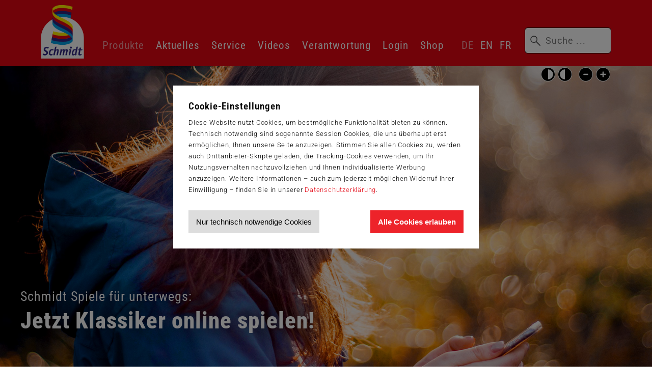

--- FILE ---
content_type: text/html; charset=UTF-8
request_url: https://www.schmidtspiele.de/onlinespiele.html
body_size: 8940
content:
<!DOCTYPE html>
<html lang="de">
<head>

      <meta charset="UTF-8">
    <title>Online spielen - Schmidt Spiele</title>
    <base href="https://www.schmidtspiele.de/">

          <meta name="robots" content="index,follow">
      <meta name="description" content="">
      <meta name="generator" content="Contao Open Source CMS">
    
    <meta name="viewport" content="width=device-width,initial-scale=1.0">
        <link rel="stylesheet" href="/assets/contao/css/layout.min.css?v=8a239fa3"><link rel="stylesheet" href="/assets/slick/slick/slick.css?v=af0453cf"><link rel="stylesheet" href="/assets/colorbox/css/colorbox.min.css?v=83af8d5b"><link rel="stylesheet" href="/files/layout/css/global.css?v=fd9bc0b2"><link rel="stylesheet" href="/files/layout/css/nav.css?v=43c904d2"><link rel="stylesheet" href="/files/layout/css/spalten.css?v=f3f9319d"><link rel="stylesheet" href="/files/layout/css/slick.css?v=e7cb9fec"><link rel="stylesheet" href="/files/layout/css/ipad.css?v=ddb220b8"><link rel="stylesheet" href="/files/layout/css/mobil.css?v=cd12fea1"><link rel="stylesheet" href="/files/layout/css/jquery.autocomplete.css?v=22d8e952"><link rel="stylesheet" href="/assets/css/files_layout_css_accessibility.less.css?v=9dd1f904">        <script src="/assets/jquery/js/jquery.min.js?v=2e868dd8"></script><script src="/assets/slick/slick/slick.min.js?v=af0453cf"></script><script src="/bundles/heimrichhannotcontaoslick/assets/contao-slick-bundle.js?v=597e7379"></script><link rel="alternate" hreflang="de" href="https://www.schmidtspiele.de/onlinespiele.html">
<link rel="alternate" hreflang="x-default" href="https://www.schmidtspiele.de/onlinespiele.html">
<script src="files/layout/js/jquery.iframetracker.js"></script>
<script src="files/layout/js/jquery.lazy.min.js"></script>
<script src="files/layout/js/lulu-parallax.js"></script>
<script src="files/layout/js/jquery.autocomplete.js"></script>
<script src="files/layout/js/ss.js"></script>

    
	<style>
	.cookiebar::before {
	    width: 100vw;
	    height: 100vh;
	    left: 0;
	    top: 0;
	    position: fixed;
	    display: block;
	    background-color: rgba(0,0,0,.5);
	    z-index: 10000;
	    content: '';
	}
	.cookiebar > div {
	    width: 60rem;
	    height: auto;
	    max-width: 90%;
	    left: 50%;
	    top: 50%;
	    position: fixed;
	    padding: 3rem;
	    background-color: #fff;
	    z-index: 10001;
	    transform: translate(-50%, -60%);
	}
	.cookie button {
	    position: relative;
	    float: left;
	    margin-top: 1em;
	    padding: 1em;
	    background-color: #ddd;
	    font-size: 1.5rem;
	    line-height: 1;
	    color: #000;
	    border: none;
	    cursor: pointer;
	}
	.cookie button.ok {
	    position: relative;
	    float: right;
	    background-color: #ed232a;
	    font-weight: bold;
	    color: #fff;
	}
	</style>
    
	<!-- Dateien welche nach Zustimmung geladen werden -->
	<!-- Google tag (gtag.js) -->
	<script>
	if(localStorage.getItem('optin') == 'true'){
	var sc = document.createElement("script");
	sc.setAttribute("async", "async");
	sc.setAttribute("src", "https://www.googletagmanager.com/gtag/js?id=G-0XC8VSTFY8");
	document.getElementsByTagName("head")[0].appendChild(sc);
	}
	</script>
	
	<!-- Scripte welche nach Zustimmung ausgeführt werden -->
	<script>
	if(localStorage.getItem('optin') == 'true'){
		window.dataLayer = window.dataLayer || [];
		function gtag(){dataLayer.push(arguments);}
		gtag('js', new Date());
		gtag('config', 'G-0XC8VSTFY8');
	}
	</script>

</head>
<body id="top" class=" desktop online" itemscope itemtype="http://schema.org/WebPage">
	
	<script>
	if(!localStorage.getItem('optclick')) {
	document.write('<div class="cookiebar" role="dialog" aria-labelledby="cookieHeading" aria-describedby="cookieText"><div class="ce_text cookie"><h3 id="cookieHeading">Cookie-Einstellungen</h3><p id="cookieText" class="cookiebar_text">Diese Website nutzt Cookies, um bestmögliche Funktionalität bieten zu können. Technisch notwendig sind sogenannte Session Cookies, die uns überhaupt erst ermöglichen, Ihnen unsere Seite anzuzeigen. Stimmen Sie allen Cookies zu, werden auch Drittanbieter-Skripte geladen, die Tracking-Cookies verwenden, um Ihr Nutzungsverhalten nachzuvollziehen und Ihnen individualisierte Werbung anzuzeigen. Weitere Informationen – auch zum jederzeit möglichen Widerruf Ihrer Einwilligung – finden Sie in unserer <a href="/datenschutz.html" title="Zur Datenschutzerklärung mit weiteren Informationen über Cookies und Drittanbieter">Datenschutzerklärung</a>.</p><button onclick="setCookienotok()" class="button" aria-label="Nur technisch notwendige Cookies akzeptieren">Nur technisch notwendige Cookies</button><button onclick="setCookieok()" class="button ok" aria-label="Allen Cookies zustimmen und Werbung erlauben">Alle Cookies erlauben</button></div></div>');
	$('body').addClass('nocookie');
	}
	</script>
	<script>
	function setCookieok() {
	  localStorage.setItem('optin', 'true');
	  localStorage.setItem('optclick', 'true');
	  window.location.reload(false);
	}
	function setCookienotok() {
	  localStorage.setItem('optin', 'false');
	  localStorage.setItem('optclick', 'true');
	  window.location.reload(false);
	}
	</script>

      
  
<div id="sticky">
  <div class="inside">
    
<!-- indexer::stop -->
<nav class="mod_customnav logo block">

  
  <a href="/onlinespiele.html#skipNavigation5" class="invisible">Navigation überspringen</a>

  
<ul class="level_1">
            <li class="hide"><a href="/" title="Startseite" class="hide">Startseite</a></li>
      </ul>

  <span id="skipNavigation5" class="invisible"></span>

</nav>
<!-- indexer::continue -->

<div class="accessibility">
  <a href="onlinespiele.html#skipAccessibility" class="invisible">Barrierefrei-Einstellungen überspringen</a>
  <button id="setHCW" aria-pressed="false" aria-label="Hohen Schwarz-Weiß Kontrast ein oder ausschalten">Schwarz-Weiß</button>
  <button id="setHCS" aria-pressed="false" aria-label="Hohen Weiß-Schwarz Kontrast ein oder ausschalten">Weiß-Schwarz</button>
  <button id="setFSS" aria-label="Kleine Schrift verwenden">Kleine Schrift</button>
  <button id="setFSB" aria-label="Große Schrift verwenden">Große Schrift</button>
  <a id="skipAccessibility" class="invisible"></a>
</div>
<!-- indexer::stop -->
<nav class="mod_navigation nav-main block" itemscope itemtype="http://schema.org/SiteNavigationElement">

  
  <a href="/onlinespiele.html#skipNavigation1" class="invisible">Navigation überspringen</a>

  
<ul class="level_1">
            <li class="submenu trail"><a href="/produkte.html" title="Produkte" class="submenu trail" aria-haspopup="true">Produkte</a>
<ul class="level_2">
            <li class="neu sibling"><a href="/neuheiten.html" title="Neuheiten" class="neu sibling">Neuheiten</a></li>
                <li class="spiele sibling"><a href="/spiele.html" title="Spiele" class="spiele sibling">Spiele</a></li>
                <li class="karten sibling"><a href="/kartenspiele.html" title="Kartenspiele" class="karten sibling">Kartenspiele</a></li>
                <li class="puzzle sibling"><a href="/puzzles.html" title="Puzzles" class="puzzle sibling">Puzzles</a></li>
                <li class="toy sibling"><a href="/pluesch.html" title="Plüsch" class="toy sibling">Plüsch</a></li>
                <li class="holz sibling"><a href="/holzspielzeug.html" title="Holzspielzeug" class="holz sibling">Holzspielzeug</a></li>
                <li class="malset sibling"><a href="/produkte/my-artnoble-premium-mal-sets.html" title="My ArtNOBLE – Premium Mal-Sets" class="malset sibling">My ArtNOBLE – Premium Mal-Sets</a></li>
                <li class="active online"><strong class="active online">Online spielen</strong></li>
      </ul>
</li>
                <li class="submenu"><a href="/presse.html" title="Aktuelles" class="submenu" aria-haspopup="true">Aktuelles</a>
<ul class="level_2">
            <li><a href="/presse.html" title="Presse">Presse</a></li>
                <li><a href="/autoren.html" title="Autoren">Autoren</a></li>
                <li><a href="/kuenstler.html" title="Künstler">Künstler</a></li>
      </ul>
</li>
                <li class="submenu"><a href="/kontakt.html" title="Service" class="submenu" aria-haspopup="true">Service</a>
<ul class="level_2">
            <li><a href="/kontakt.html" title="Kontakt">Kontakt</a></li>
                <li><a href="/spielanleitungen.html" title="Spielanleitungen">Spielanleitungen</a></li>
                <li><a href="/haendlersuche.html" title="Händlersuche">Händlersuche</a></li>
                <li><a href="/kundenservice.html" title="Kundenservice">Kundenservice</a></li>
                <li><a href="/hilfe-support.html" title="Hilfe &amp; Support">Hilfe & Support</a></li>
      </ul>
</li>
                <li><a href="/videos.html" title="Videos">Videos</a></li>
                <li class="submenu"><a href="/verantwortung.html" title="Verantwortung" class="submenu" aria-haspopup="true">Verantwortung</a>
<ul class="level_2">
            <li><a href="/nachhaltigkeit.html" title="Nachhaltigkeit">Nachhaltigkeit</a></li>
                <li><a href="/soziales.html" title="Soziales Engagement">Engagement</a></li>
                <li><a href="/compliance.html" title="Code of Conduct">Code of Conduct</a></li>
      </ul>
</li>
                <li><a href="/login.html" title="Login">Login</a></li>
                <li><a href="http://www.schmidtspiele-shop.de/" title="Shop" target="_blank" rel="noreferrer noopener">Shop</a></li>
      </ul>

  <a id="skipNavigation1" class="invisible">&nbsp;</a>

</nav>
<!-- indexer::continue -->

<!-- indexer::stop -->
<nav class="mod_changelanguage block">
<a href="onlinespiele.html#skipChangeLang" class="invisible">
Sprachwechsler überspringen
</a>
  
  
<ul class="level_1">
            <li class="lang-de active"><strong class="lang-de active">DE</strong></li>
                <li class="lang-en nofallback"><a href="/products.html" title="Products" class="lang-en nofallback" hreflang="en" aria-label="Zu Englisch wechseln">EN</a></li>
                <li class="lang-fr nofallback"><a href="/produits.html" title="Produits" class="lang-fr nofallback" hreflang="fr" aria-label="Zu Französisch wechseln">FR</a></li>
      </ul>
<a id="skipChangeLang" class="invisible"></a>
</nav>
<!-- indexer::continue -->
<!-- indexer::stop -->
<div class="mod_search close block">

        
  

  <form action="/suche.html" method="get">
    <div class="formbody">
      <div class="widget widget-text">
        <label for="ctrl_keywords_46" class="invisible">Suchbegriffe</label>
        <input placeholder="Suche ..." type="search" name="keywords" id="ctrl_keywords_46" class="text" value="" aria-label="Suchbegriffe">
      </div>
      <div class="widget widget-submit">
        <button type="submit" id="ctrl_submit_46" class="submit">Suchen</button>
      </div>
          </div>
  </form>
	
  
  

</div>
<!-- indexer::continue -->
  </div>
</div>

    <div id="wrapper">

                        <header id="header">
            <div class="inside">
              

  <div class="mod_article w100 block" id="article-95">
  <div class="inside">	
    
          
<div class="ce_text overlay block">

        
  
  
      
<figure class="image_container float_above">
  
  

<img src="/files/layout/okt2019/Schmidt_Spiele_Online_spielen.jpg" width="2000" height="965" alt="">


  
  </figure>

  
      <h4>Schmidt Spiele für unterwegs:<br><strong>Jetzt Klassiker online spielen!</strong></h4>  

</div>
    
      </div>
  </div>
            </div>
          </header>
              
      
              <div id="container">

                      <main id="main">
              <div class="inside">
                

  <div class="mod_article block" id="article-11">
  <div class="inside">	
    
          <div class="rs-columns ce_rs_columns_start ap">

	<div class="rs-column -large-col-2-1 -large-first -large-first-row -medium-col-2-1 -medium-first -medium-first-row -small-col-1-1 -small-first -small-last -small-first-row">
<div class="ce_text button same block">

        
  
      <h3>Noch mal! – Online</h3>
<h2>Ein  Familienspiel <br>von Inka & Markus Brand</h2>
<p><a href="javascript:window.open('https://www.schmidtspiele.de/static/onlinespiele/Nochmal/index.html', 'popup_858', 'width=850, height=550');void(0);" title="» Jetzt spielen ..."><img src="files/Onlinespiele/online_noch_mal.jpg" alt="" width="450"></a></p>
<p><br>Alle spielen gleichzeitig, niemand muss lange warten, und wenn’s vorbei ist, dann heißt es sofort: "NOCH MAL!" Ein Spieler wirft alle 6 Würfel, sucht sich 2 davon aus und kreuzt das Ergebnis an. Die anderen Spieler wählen aus dem gleichen Wurf 2 der verbliebenen 4 Würfel und kreuzen das Ergebnis bei sich an.</p>
<ul>
<li>Das Spiel wird in einem Popup gestartet.</li>
<li>Falls es nicht erscheint, überprüfen Sie bitte die Einstellungen Ihres Popup-Blockers</li>
</ul>
<p><a href="javascript:window.open('https://www.schmidtspiele.de/static/onlinespiele/Nochmal/index.html', 'popup_858', 'width=850, height=550');void(0);" title="» Jetzt spielen ...">Jetzt spielen</a></p>  
</div></div><div class="rs-column -large-col-2-1 -large-last -large-first-row -medium-col-2-1 -medium-last -medium-first-row -small-col-1-1 -small-first -small-last">
<div class="ce_text button same block">

        
  
      <h3>Clever4Ever – Online</h3>
<h2>Ein  Familienspiel <br>von Wolfgang Warsch</h2>
<p><a href="javascript:window.open('https://www.schmidtspiele.de/static/onlinespiele/Clever4Ever/index.html', 'popup_858', 'width=850, height=550');void(0);" title="» Jetzt spielen ..."><img src="files/Onlinespiele/online-clever-4-ever.jpg" alt="" width="450"></a></p>
<p><br>Bei diesem neuen Mitglied der Erfolgsreihe trefft ihr auf alte Bekannte und neue Freunde. Das belohnende System der CLEVER-Reihe ist auch hier wieder reich angefüllt mit interessanten Herausforderungen und kniffligen Entscheidungen. Seid ihr bereit für bestimmte Boni auch Minuspunkte in Kauf zu nehmen? Mit welchen Zahlen löst ihr die nützlichsten Effekte aus?</p>
<ul>
<li>Das Spiel wird in einem Popup gestartet.</li>
<li>Falls es nicht erscheint, überprüfen Sie bitte die Einstellungen Ihres Popup-Blockers</li>
</ul>
<p><a href="javascript:window.open('https://www.schmidtspiele.de/static/onlinespiele/Clever4Ever/index.html', 'popup_858', 'width=850, height=550');void(0);" title="» Jetzt spielen ...">Jetzt spielen</a></p>  
</div></div><div class="rs-column -large-col-2-1 -large-first -medium-col-2-1 -medium-first -small-col-1-1 -small-first -small-last">
<div class="ce_text button same block apt">

        
  
      <h3>Voll Verplant – Online</h3>
<h2>Das geschickte  Familienspiel <br>von Hisashi Hayashi</h2>
<p><a href="javascript:window.open('https://www.schmidtspiele.de/static/onlinespiele/VollVerplant/index.html', 'popup_858', 'width=850, height=550');void(0);" title="» Jetzt spielen ..."><img src="files/Onlinespiele/online_voll_verplant.jpg" alt="" width="450"></a></p>
<p><br>Bei "Voll verplant" müssen auf einem U-Bahn-Plan Kreuze clever gesetzt werden. Ziel ist es hierbei, die Endstationen zu erreichen und möglichst viele Punkte zu erzielen.</p>
<ul>
<li>Das Spiel wird in einem Popup gestartet.</li>
<li>Falls es nicht erscheint, überprüfen Sie bitte die Einstellungen Ihres Popup-Blockers</li>
</ul>
<p>Nach dem Umdrehen der obersten Karte wählt der Spieler einen Waggon mit dazugehöriger Strecke und setzt entsprechend der Zahl auf der Karte seine Kreuze. Doch aufgepasst: Wenn sich Strecken kreuzen, verfallen die restlichen Punkte.</p>
<p><a href="javascript:window.open('https://www.schmidtspiele.de/static/onlinespiele/VollVerplant/index.html', 'popup_858', 'width=850, height=550');void(0);" title="» Jetzt spielen ...">Jetzt spielen</a></p>  
</div></div><div class="rs-column -large-col-2-1 -large-last -medium-col-2-1 -medium-last -small-col-1-1 -small-first -small-last">
<div class="ce_text button same block apt">

        
  
      <h3>CleverHochDrei – Online</h3>
<h2>Das clevere Würfelspiel von Wolfgang Warsch</h2>
<p><a href="javascript:window.open('https://www.schmidtspiele.de/static/onlinespiele/CleverHochDrei/index.html', 'popup_858', 'width=850, height=750');void(0);" title="» Jetzt spielen ..."><img src="files/Onlinespiele/online-clever-hoch-drei.jpg" alt="" width="450"></a></p>
<p><br>GANZ SCHÖN CLEVER geht in die dritte Dimension. In CLEVER HOCH DREI erwarten die Spieler ganz neue Herausforderungen und Entscheidungen.</p>
<ul>
<li>Das Spiel wird in einem Popup gestartet.</li>
<li>Falls es nicht erscheint, überprüfen Sie bitte die Einstellungen Ihres Popup-Blockers</li>
</ul>
<p><a href="javascript:window.open('https://www.schmidtspiele.de/static/onlinespiele/CleverHochDrei/index.html', 'popup_858', 'width=850, height=750');void(0);" title="» Jetzt würfeln ...">Jetzt spielen</a></p>  
  
  

</div></div><div class="rs-column -large-col-2-1 -large-first -medium-col-2-1 -medium-first -small-col-1-1 -small-first -small-last">
<div class="ce_text button same block apt">

        
  
      <h3>TippiToppi – Online</h3>
<h2>Kooperativ, kommunikativ, kongenial!</h2>
<p><a href="javascript:window.open('https://www.schmidtspiele.de/static/onlinespiele/TippiToppi/frame.html', 'popup_858', 'width=720, height=900');void(0);" title="» Jetzt würfeln ..."><img src="files/Onlinespiele/online_tippi_toppi.jpg" alt="" width="450"></a></p>
<p><br>Mit Karten in vier Farben und mit den Werten von 1-7 gilt es, eine bestimmte Anzahl an Aufträgen zu schaffen.</p>
<ul>
<li>Das Spiel wird in einem Popup gestartet.</li>
<li>Falls es nicht erscheint, überprüfen Sie bitte die Einstellungen Ihres Popup-Blockers</li>
</ul>
<p>Spielen Sie am besten zusammen, denn die Aufträge müssen erfüllt sein, bevor der Kartenstapel mit den Zahlenkarten aufgebraucht ist.</p>
<p><a href="javascript:window.open('https://www.schmidtspiele.de/static/onlinespiele/TippiToppi/frame.html', 'popup_858', 'width=720, height=900');void(0);" title="» Jetzt würfeln ...">Jetzt spielen</a></p>  
  
  

</div></div><div class="rs-column -large-col-2-1 -large-last -medium-col-2-1 -medium-last -small-col-1-1 -small-first -small-last">
<div class="ce_text button same block apt">

        
  
      <h3>Ganz schön Clever – Online</h3>
<h2>Ein cleveres Würfelspiel – mit Suchtgefahr</h2>
<p><a href="javascript:window.open('https://www.schmidtspiele.de/static/onlinespiele/ganz-schoen-clever/', 'popup_857', 'width=1250, height=800');void(0);" title="» Jetzt würfeln ..."><img src="files/Onlinespiele/online-clever.jpg" alt="" width="450"></a></p>
<p><br>Ganz schön clever wollen hier die Würfel gewählt werden.</p>
<ul>
<li>Das Spiel wird in einem Popup gestartet.</li>
<li>Falls es nicht erscheint, überprüfen Sie bitte die Einstellungen Ihres Popup-Blockers</li>
</ul>
<p>Geschickt eingesetzt können die Würfel zu trickreichen Kettenzügen führen. Der gewählte Würfel wird dann im farblich passenden Bereich eingetragen und sorgt dann für entsprechende Siegpunkte. Doch ist es auch nicht unwichtig, was ungenützt liegen bleibt. Denn jeder Würfel, der eine kleinere Augenzahl aufweist als der gewählte, muss den Mitspielern auf dem Silbertablett serviert werden.</p>
<p><a href="javascript:window.open('https://www.schmidtspiele.de/static/onlinespiele/ganz-schoen-clever/', 'popup_857', 'width=1250, height=800');void(0);" title="» Jetzt würfeln ...">Jetzt würfeln</a></p>  
  
  

</div></div><div class="rs-column -large-col-2-1 -large-first -medium-col-2-1 -medium-first -small-col-1-1 -small-first -small-last">
<div class="ce_text button same apt block">

        
  
      <h3>Kniffel – Online</h3>
<h2>Clever knobeln – mit Köpfchen</h2>
<p><a rel="noopener" href="https://onlinespiele.schmidtspiele.de/" target="_blank"><img src="/files/Onlinespiele/online-kniffel.jpg" alt="" width="450"></a><br></p>
<ul>
<li>Das Spiel wird in einem Popup gestartet.</li>
<li>Falls es nicht erscheint, überprüfen Sie bitte die Einstellungen Ihres Popup-Blockers <br>Multiplayer-Kniffel geht nur, wenn man in der Community eingeloggt ist.</li>
<li>Und auch für die Highscore-Liste muss man in der Community eingeloggt sein.</li>
</ul>
<p>Bei Fragen oder Problemen finden Sie hier die Lösung: <a href="/hilfe-support.html">Hilfe und Support</a>.</p>
<p><a rel="noopener" href="https://onlinespiele.schmidtspiele.de/" target="_blank">Jetzt kniffeln</a></p>  
  
  

</div>
</div></div>

<div class="ce_text block">

        
  
      <h2>Analoge Varianten der Onlinespiele<br><br></h2>  
  
  

</div>
<div data-syncid="" class="ce_slick-content-start slick_2f8da9 produkte slick_uid_69701357cd45f slick block">
    <div class="slick-container"  data-slick-config="{&quot;accessibility&quot;:true,&quot;adaptiveHeight&quot;:false,&quot;arrows&quot;:true,&quot;prevArrow&quot;:&quot;&lt;button type=\&quot;button\&quot; data-role=\&quot;none\&quot; class=\&quot;slick-prev\&quot;&gt;Previous&lt;\/button&gt;&quot;,&quot;nextArrow&quot;:&quot;&lt;button type=\&quot;button\&quot; data-role=\&quot;none\&quot; class=\&quot;slick-next\&quot;&gt;Next&lt;\/button&gt;&quot;,&quot;autoplay&quot;:false,&quot;pausePlay&quot;:false,&quot;autoplaySpeed&quot;:3000,&quot;centerMode&quot;:false,&quot;centerPadding&quot;:&quot;50px&quot;,&quot;cssEase&quot;:&quot;ease&quot;,&quot;dots&quot;:false,&quot;dotsClass&quot;:&quot;slick-dots&quot;,&quot;draggable&quot;:true,&quot;easing&quot;:&quot;linear&quot;,&quot;edgeFriction&quot;:0,&quot;fade&quot;:false,&quot;focusOnSelect&quot;:false,&quot;infinite&quot;:true,&quot;initialSlide&quot;:0,&quot;lazyLoad&quot;:&quot;ondemand&quot;,&quot;mobileFirst&quot;:false,&quot;pauseOnHover&quot;:true,&quot;pauseOnFocus&quot;:true,&quot;pauseOnDotsHover&quot;:false,&quot;respondTo&quot;:&quot;window&quot;,&quot;responsive&quot;:[{&quot;breakpoint&quot;:&quot;780&quot;,&quot;settings&quot;:{&quot;accessibility&quot;:true,&quot;adaptiveHeight&quot;:false,&quot;arrows&quot;:true,&quot;prevArrow&quot;:&quot;&lt;button type=\&quot;button\&quot; data-role=\&quot;none\&quot; class=\&quot;slick-prev\&quot;&gt;Previous&lt;\/button&gt;&quot;,&quot;nextArrow&quot;:&quot;&lt;button type=\&quot;button\&quot; data-role=\&quot;none\&quot; class=\&quot;slick-next\&quot;&gt;Next&lt;\/button&gt;&quot;,&quot;autoplay&quot;:false,&quot;pausePlay&quot;:false,&quot;autoplaySpeed&quot;:3000,&quot;centerMode&quot;:false,&quot;centerPadding&quot;:&quot;50px&quot;,&quot;cssEase&quot;:&quot;ease&quot;,&quot;dots&quot;:false,&quot;dotsClass&quot;:&quot;slick-dots&quot;,&quot;draggable&quot;:true,&quot;easing&quot;:&quot;linear&quot;,&quot;edgeFriction&quot;:0,&quot;fade&quot;:false,&quot;focusOnSelect&quot;:false,&quot;infinite&quot;:true,&quot;initialSlide&quot;:0,&quot;lazyLoad&quot;:&quot;ondemand&quot;,&quot;mobileFirst&quot;:false,&quot;pauseOnHover&quot;:true,&quot;pauseOnFocus&quot;:true,&quot;pauseOnDotsHover&quot;:false,&quot;respondTo&quot;:&quot;window&quot;,&quot;rows&quot;:0,&quot;slidesPerRow&quot;:1,&quot;slidesToShow&quot;:1,&quot;slidesToScroll&quot;:1,&quot;speed&quot;:500,&quot;swipe&quot;:true,&quot;swipeToSlide&quot;:false,&quot;touchMove&quot;:true,&quot;touchThreshold&quot;:5,&quot;useCSS&quot;:true,&quot;useTransform&quot;:true,&quot;variableWidth&quot;:false,&quot;vertical&quot;:false,&quot;verticalSwiping&quot;:false,&quot;rtl&quot;:false,&quot;waitForAnimate&quot;:true,&quot;zIndex&quot;:1000,&quot;unslick&quot;:false,&quot;pauseButton&quot;:&quot;&lt;button type=\&quot;button\&quot; data-role=\&quot;none\&quot; class=\&quot;slick-pause\&quot; aria-label=\&quot;Pause\&quot; tabindex=\&quot;0\&quot; role=\&quot;button\&quot;&gt;Pause&lt;\/button&gt;&quot;,&quot;playButton&quot;:&quot;&lt;button type=\&quot;button\&quot; data-role=\&quot;none\&quot; class=\&quot;slick-play\&quot; aria-label=\&quot;Play\&quot; tabindex=\&quot;0\&quot; role=\&quot;button\&quot;&gt;Play&lt;\/button&gt;&quot;&#125;&#125;],&quot;rows&quot;:0,&quot;slidesPerRow&quot;:4,&quot;slidesToShow&quot;:4,&quot;slidesToScroll&quot;:1,&quot;speed&quot;:500,&quot;swipe&quot;:true,&quot;swipeToSlide&quot;:false,&quot;touchMove&quot;:true,&quot;touchThreshold&quot;:5,&quot;useCSS&quot;:true,&quot;useTransform&quot;:true,&quot;variableWidth&quot;:false,&quot;vertical&quot;:false,&quot;verticalSwiping&quot;:false,&quot;rtl&quot;:false,&quot;waitForAnimate&quot;:true,&quot;zIndex&quot;:1000,&quot;unslick&quot;:false,&quot;pauseButton&quot;:&quot;&lt;button type=\&quot;button\&quot; data-role=\&quot;none\&quot; class=\&quot;slick-pause\&quot; aria-label=\&quot;Pause\&quot; tabindex=\&quot;0\&quot; role=\&quot;button\&quot;&gt;Pause&lt;\/button&gt;&quot;,&quot;playButton&quot;:&quot;&lt;button type=\&quot;button\&quot; data-role=\&quot;none\&quot; class=\&quot;slick-play\&quot; aria-label=\&quot;Play\&quot; tabindex=\&quot;0\&quot; role=\&quot;button\&quot;&gt;Play&lt;\/button&gt;&quot;}">


    



     
            <div  class=" produkt slide">                                <a href="/details/produkt/kniffel-wuerfelspiel-klassiker.html" aria-hidden="true" tabindex="-1">     
                                               
                    
<figure class="image_container">
  
  

<img src="/assets/images/m/49030_Packshot-1.cms-49420-700-auto-ttqz5zmn8a79ghx.png" width="130" height="200" alt="Motiv des Produkts">


  
  </figure>

                      
                </a>
                                
                <p class="cate674ff1c226eb4c27d8f7d4eefa6ee5d"><i></i>Familienspiele</p>
                <h3>Kniffel®</h3>
                                <p></p> 
                                                                               
                    <a class="button" href="/details/produkt/kniffel-wuerfelspiel-klassiker.html" aria-label="Zum Produkt – Kniffel®">Zum Produkt</a>
                            </div>                   
    



     
            <div  class=" produkt slide">                                <a href="/details/produkt/kniffelbloecke.html" aria-hidden="true" tabindex="-1">     
                                               
                    
<figure class="image_container">
  
  

<img src="/assets/images/h/49039_Kniffelblock_3_Stueck_Familienspiele_Wuerfelspiele_72ppi_Packshot-f1s1dtnfjce3x3n.jpg" width="130" height="200" alt="Motiv des Produkts">


  
  </figure>

                      
                </a>
                                
                <p class="cate674ff1c226eb4c27d8f7d4eefa6ee5d"><i></i>Familienspiele</p>
                <h3>Kniffelblöcke</h3>
                                <p></p> 
                                                                               
                    <a class="button" href="/details/produkt/kniffelbloecke.html" aria-label="Zum Produkt – Kniffelblöcke">Zum Produkt</a>
                            </div>                   
    



     
            <div  class=" produkt slide">                                <a href="/details/produkt/ganz-schon-clever.html" aria-hidden="true" tabindex="-1">     
                                               
                    
<figure class="image_container">
  
  

<img src="/assets/images/s/49340_Packshot.cms-50213-300-auto-ww5ydw1r1cqqpv7.png" width="130" height="200" alt="Motiv des Produkts">


  
  </figure>

                      
                </a>
                                
                <p class="cate674ff1c226eb4c27d8f7d4eefa6ee5d"><i></i>Familienspiele</p>
                <h3>Ganz schön clever®</h3>
                                <p></p> 
                                                                               
                    <a class="button" href="/details/produkt/ganz-schon-clever.html" aria-label="Zum Produkt – Ganz schön clever®">Zum Produkt</a>
                            </div>                   
    



     
            <div  class=" produkt slide">                                <a href="/details/produkt/doppelt-so-clever.html" aria-hidden="true" tabindex="-1">     
                                               
                    
<figure class="image_container">
  
  

<img src="/assets/images/6/49357_Packshot.cms-50991-300-auto-d80n58h9870qday.png" width="134" height="200" alt="Motiv des Produkts">


  
  </figure>

                      
                </a>
                                
                <p class="cate674ff1c226eb4c27d8f7d4eefa6ee5d"><i></i>Familienspiele</p>
                <h3>Doppelt so clever®</h3>
                                <p></p> 
                                                                               
                    <a class="button" href="/details/produkt/doppelt-so-clever.html" aria-label="Zum Produkt – Doppelt so clever®">Zum Produkt</a>
                            </div>                   
    



     
            <div  class=" produkt slide">                                <a href="/details/produkt/doppelt-so-clever-challenge-i-block-12-stk-.html" aria-hidden="true" tabindex="-1">     
                                               
                    
<figure class="image_container">
  
  

<img src="/assets/images/1/49364_Packshot-pkpvarbbq09bxsq.jpg" width="215" height="200" alt="Motiv des Produkts">


  
  </figure>

                      
                </a>
                                
                <p class="cate674ff1c226eb4c27d8f7d4eefa6ee5d"><i></i>Familienspiele</p>
                <h3>Doppelt so clever® – Challenge I, Block, 12 Stk.</h3>
                                <p></p> 
                                                                               
                    <a class="button" href="/details/produkt/doppelt-so-clever-challenge-i-block-12-stk-.html" aria-label="Zum Produkt – Doppelt so clever® – Challenge I, Block, 12 Stk.">Zum Produkt</a>
                            </div>                   
    



     
            <div  class=" produkt slide">                                <a href="/details/produkt/ganz-schon-clever-challenge-i-block-12-stk-.html" aria-hidden="true" tabindex="-1">     
                                               
                    
<figure class="image_container">
  
  

<img src="/assets/images/g/49363_Packshot-r7dcas4gw06fr4n.jpg" width="215" height="200" alt="Motiv des Produkts">


  
  </figure>

                      
                </a>
                                
                <p class="cate674ff1c226eb4c27d8f7d4eefa6ee5d"><i></i>Familienspiele</p>
                <h3>Ganz schön clever® – Challenge I, Block, 12 Stk.</h3>
                                <p></p> 
                                                                               
                    <a class="button" href="/details/produkt/ganz-schon-clever-challenge-i-block-12-stk-.html" aria-label="Zum Produkt – Ganz schön clever® – Challenge I, Block, 12 Stk.">Zum Produkt</a>
                            </div>                   
    



     
            <div  class=" produkt slide">                                <a href="/details/produkt/doppelt-so-clever-ersatzblock.html" aria-hidden="true" tabindex="-1">     
                                               
                    
<figure class="image_container">
  
  

<img src="/assets/images/m/49360_Packshot-tz9qkkbaf3phqjs.jpg" width="215" height="200" alt="Motiv des Produkts">


  
  </figure>

                      
                </a>
                                
                <p class="cate674ff1c226eb4c27d8f7d4eefa6ee5d"><i></i>Familienspiele</p>
                <h3>Doppelt so clever® Ersatzblock</h3>
                                <p></p> 
                                                                               
                    <a class="button" href="/details/produkt/doppelt-so-clever-ersatzblock.html" aria-label="Zum Produkt – Doppelt so clever® Ersatzblock">Zum Produkt</a>
                            </div>                   
    



     
            <div  class=" produkt slide">                                <a href="/details/produkt/clever-4ever.html" aria-hidden="true" tabindex="-1">     
                                               
                    
<figure class="image_container">
  
  

<img src="/assets/images/a/49424_Clever_4_ever_Familienspiel_Wuerfelspiel_72ppi_Packshot-y066trpm0cqf4rb.jpg" width="133" height="200" alt="Motiv des Produkts">


  
  </figure>

                      
                </a>
                                
                <p class="cate674ff1c226eb4c27d8f7d4eefa6ee5d"><i></i>Familienspiele</p>
                <h3>Clever 4ever</h3>
                                <p></p> 
                                                                               
                    <a class="button" href="/details/produkt/clever-4ever.html" aria-label="Zum Produkt – Clever 4ever">Zum Produkt</a>
                            </div>                   
        </div></div>
    
      </div>
  </div>
              </div>
                          </main>
          
                                
                                
        </div>
      
      
                        <footer id="footer">
            <div class="inside">
              
<div class="rs-columns ce_rs_columns_start">

	<div class="rs-column -large-col-4-1 -large-first -large-first-row -medium-col-4-1 -medium-first -medium-first-row -small-col-2-1 -small-first -small-first-row">
<!-- indexer::stop -->
<nav class="mod_customnav block">

  
  <a href="/onlinespiele.html#skipNavigation48" class="invisible">Navigation überspringen</a>

  
<ul class="level_1">
            <li><a href="/presse.html" title="Aktuelles">Aktuelles</a></li>
                <li><a href="/presse.html" title="Presse">Presse</a></li>
                <li><a href="/autoren.html" title="Autoren">Autoren</a></li>
                <li><a href="/aktuelles-60/sitemap.html" title="Sitemap">Sitemap</a></li>
      </ul>

  <span id="skipNavigation48" class="invisible"></span>

</nav>
<!-- indexer::continue -->
</div><div class="rs-column -large-col-4-1 -large-first-row -medium-col-4-1 -medium-first-row -small-col-2-1 -small-last -small-first-row">
<!-- indexer::stop -->
<nav class="mod_customnav block">

  
  <a href="/onlinespiele.html#skipNavigation49" class="invisible">Navigation überspringen</a>

  
<ul class="level_1">
            <li><a href="/about-us.html" title="Schmidt Spiele">Schmidt Spiele</a></li>
                <li><a href="/ueber-uns.html" title="Über uns">Über uns</a></li>
                <li><a href="/unsere-marken.html" title="Unsere Marken">Unsere Marken</a></li>
                <li><a href="/geschichte.html" title="Geschichte">Geschichte</a></li>
                <li><a href="/kooperationen.html" title="Kooperationen">Kooperationen</a></li>
                <li><a href="/karriere.html" title="Karriere">Karriere</a></li>
                <li><a href="/verantwortung.html" title="Verantwortung">Verantwortung</a></li>
      </ul>

  <span id="skipNavigation49" class="invisible"></span>

</nav>
<!-- indexer::continue -->
</div><div class="rs-column -large-col-4-1 -large-first-row -medium-col-4-1 -medium-first-row -small-col-2-1 -small-first">
<!-- indexer::stop -->
<nav class="mod_customnav block">

  
  <a href="/onlinespiele.html#skipNavigation50" class="invisible">Navigation überspringen</a>

  
<ul class="level_1">
            <li><a href="/kontakt.html" title="Service">Service</a></li>
                <li><a href="/spielanleitungen.html" title="Spielanleitungen">Spielanleitungen</a></li>
                <li><a href="/haendlersuche.html" title="Händlersuche">Händlersuche</a></li>
                <li><a href="/kundenservice.html" title="Kundenservice">Kundenservice</a></li>
                <li><a href="/hilfe-support.html" title="Hilfe &amp; Support">Hilfe & Support</a></li>
                <li><a href="/gewinnspiele.html" title="Gewinnspiele">Gewinnspiele</a></li>
                <li><a href="https://goodtimeholding.whistlelink.com" title="Hinweisgebermeldestelle" target="_blank" rel="noreferrer noopener">Hinweisgebermeldestelle</a></li>
      </ul>

  <span id="skipNavigation50" class="invisible"></span>

</nav>
<!-- indexer::continue -->
</div><div class="rs-column -large-col-4-1 -large-last -large-first-row -medium-col-4-1 -medium-last -medium-first-row -small-col-2-1 -small-last">
<!-- indexer::stop -->
<nav class="mod_customnav block">

  
  <a href="/onlinespiele.html#skipNavigation51" class="invisible">Navigation überspringen</a>

  
<ul class="level_1">
            <li><a href="/haendlerbereich.html" title="Für Händler">Für Händler</a></li>
                <li><a href="/kontakt.html" title="Kontakt">Kontakt</a></li>
                <li><a href="/login.html" title="Login">Login</a></li>
                <li><a href="/registrierung.html" title="Registrierung">Registrierung</a></li>
      </ul>

  <span id="skipNavigation51" class="invisible"></span>

</nav>
<!-- indexer::continue -->
</div></div>

<!-- indexer::stop -->
<nav class="mod_navigation social block">

  
  <a href="/onlinespiele.html#skipNavigation52" class="invisible">Navigation überspringen</a>

  
<ul class="level_1">
            <li class="fb"><a href="https://www.facebook.com/SchmidtSpiele/" title="Facebook" class="fb" target="_blank" rel="noreferrer noopener">Facebook</a></li>
                <li class="yt"><a href="https://www.youtube.com/user/SchmidtSpielePodcast" title="YouTube" class="yt" target="_blank" rel="noreferrer noopener">YouTube</a></li>
                <li class="ig"><a href="https://www.instagram.com/schmidt_spiele" title="Instagram" class="ig" target="_blank" rel="noreferrer noopener">Instagram</a></li>
                <li class="pt"><a href="https://www.pinterest.de/search/pins/?q=schmidt%20spiele&rs=filter" title="Pinterest" class="pt" target="_blank" rel="noreferrer noopener">Pinterest</a></li>
      </ul>

  <span id="skipNavigation52" class="invisible"></span>

</nav>
<!-- indexer::continue -->

<div class="ce_text copy block">

        
  
      <p style="text-align: center;">©2026 Schmidt Spiele · Alle Rechte vorbehalten <br><a href="/impressum.html">Impressum</a> · <a href="/datenschutz.html">Datenschutz</a> · <a href="/rechtliche-hinweise/barrierefreiheitserklaerung.html">Barrierefreiheitserklärung</a> · <a href="/agbs-general-terms-and-conditions.html">AGB</a></p>  
  
  

</div>
  

<div class="top-btn">
<script>
$(window).scroll(function(){
	var scroll = $(document).scrollTop();
  if(scroll > 550)
	{
	$('.top-btn').fadeIn();
	}
  else
	{
	$('.top-btn').fadeOut();	
	}	
});

$('.top-btn').on('click', function(){
	$("html, body").animate({ scrollTop: 0 }, 1000);	
});
</script>
</div>            </div>
            <div id="b2k"><p>© B2K Media - <a href="https://www.b2k-media.de" target="_blank">Webdesigner Berlin</a> | <a href="https://www.demski-design.de" target="_blank">Demski Design Werbeagentur Berlin</a></p></div>
          </footer>
              
    </div>

      
  
<script src="/assets/colorbox/js/colorbox.min.js?v=1.6.4.2"></script>
<script>
  jQuery(function($) {
    $('a[data-lightbox]').map(function() {
      $(this).colorbox({
        // Put custom options here
        loop: false,
        rel: $(this).attr('data-lightbox'),
        maxWidth: '95%',
        maxHeight: '95%'
      });
    });
  });
</script>

<script src="/assets/jquery-ui/js/jquery-ui.min.js?v=1.13.2"></script>
<script>
  jQuery(function($) {
    $(document).accordion({
      // Put custom options here
      heightStyle: 'content',
      header: '.toggler',
      collapsible: true,
      create: function(event, ui) {
        ui.header.addClass('active');
        $('.toggler').attr('tabindex', 0);
      },
      activate: function(event, ui) {
        ui.newHeader.addClass('active');
        ui.oldHeader.removeClass('active');
        $('.toggler').attr('tabindex', 0);
      }
    });
  });
</script>
  <script type="application/ld+json">
{
    "@context": "https:\/\/schema.org",
    "@graph": [
        {
            "@type": "WebPage"
        },
        {
            "@id": "#\/schema\/image\/5e5a5a08-e443-11e9-9a76-5254003fea33",
            "@type": "ImageObject",
            "contentUrl": "\/files\/layout\/okt2019\/Schmidt_Spiele_Online_spielen.jpg"
        },
        {
            "@id": "#\/schema\/image\/7fc269ee-596d-11e9-8f9e-74d4358b4665",
            "@type": "ImageObject",
            "contentUrl": "\/assets\/images\/m\/49030_Packshot-1.cms-49420-700-auto-ttqz5zmn8a79ghx.png"
        },
        {
            "@id": "#\/schema\/image\/0901efeb-6195-11ec-bebb-5254003fea33",
            "@type": "ImageObject",
            "contentUrl": "\/assets\/images\/h\/49039_Kniffelblock_3_Stueck_Familienspiele_Wuerfelspiele_72ppi_Packshot-f1s1dtnfjce3x3n.jpg"
        },
        {
            "@id": "#\/schema\/image\/08c9b8e4-7f1f-11e9-b311-74d4358b4665",
            "@type": "ImageObject",
            "contentUrl": "\/assets\/images\/s\/49340_Packshot.cms-50213-300-auto-ww5ydw1r1cqqpv7.png"
        },
        {
            "@id": "#\/schema\/image\/0751e57f-7f28-11e9-b311-74d4358b4665",
            "@type": "ImageObject",
            "contentUrl": "\/assets\/images\/6\/49357_Packshot.cms-50991-300-auto-d80n58h9870qday.png"
        },
        {
            "@id": "#\/schema\/image\/d3106003-c9ad-11e9-9847-74d4358b4665",
            "@type": "ImageObject",
            "contentUrl": "\/assets\/images\/1\/49364_Packshot-pkpvarbbq09bxsq.jpg"
        },
        {
            "@id": "#\/schema\/image\/4c628b81-c9ae-11e9-9847-74d4358b4665",
            "@type": "ImageObject",
            "contentUrl": "\/assets\/images\/g\/49363_Packshot-r7dcas4gw06fr4n.jpg"
        },
        {
            "@id": "#\/schema\/image\/70dbc2cf-c9af-11e9-9847-74d4358b4665",
            "@type": "ImageObject",
            "contentUrl": "\/assets\/images\/m\/49360_Packshot-tz9qkkbaf3phqjs.jpg"
        },
        {
            "@id": "#\/schema\/image\/b708a5d9-1801-11ed-aef3-5254003fea33",
            "@type": "ImageObject",
            "contentUrl": "\/assets\/images\/a\/49424_Clever_4_ever_Familienspiel_Wuerfelspiel_72ppi_Packshot-y066trpm0cqf4rb.jpg"
        }
    ]
}
</script>
<script type="application/ld+json">
{
    "@context": "https:\/\/schema.contao.org",
    "@graph": [
        {
            "@type": "Page",
            "fePreview": false,
            "groups": [],
            "noSearch": false,
            "pageId": 13,
            "protected": false,
            "title": "Online spielen"
        }
    ]
}
</script>  
</body>
</html>

--- FILE ---
content_type: text/css
request_url: https://www.schmidtspiele.de/assets/css/files_layout_css_accessibility.less.css?v=9dd1f904
body_size: 1438
content:
:root{scroll-behavior: smooth;scroll-padding-top: 14rem}body.hcs img,body.hcw img,body.hcw .ce_google_map,body.hcs .ce_google_map{filter: grayscale(1)}body.hcs,body.hcs *,body.hcw #sticky .nav-main .level_1 > li > a > span:after,body.hcw #sticky .level_1 > li > strong > span:after,body.hcw .produkte-filter select,body.hcw .produkte-filter select option{color: #000 !important;border-color: #000 !important}body.hcs{background-color: #fff !important}body.hcs #footer,body.hcs #sticky,body.hcs .overlay figure + h4,body.hcs .button p:last-child a,body.hcs a.button,body.hcs div.toggler,body.hcs button.submit,body.hcs .mod_article.bg,body.hcs .produkte-filter{background: #fff !important}body.hcw,body.hcw *,body.hcs #sticky .nav-main .level_1 > li > a > span:after,body.hcs #sticky .level_1 > li > strong > span:after{color: #fff !important;border-color: #fff !important}body.hcw{background-color: #000 !important}body.hcw #footer,body.hcw #sticky,body.hcw .overlay figure + h4,body.hcw .button p:last-child a,body.hcw a.button,body.hcw div.toggler,body.hcw button.submit,body.hcw .mod_article.bg,body.hcw .produkte-filter{background: #000 !important}#stage .overlay,#sticky .inside,#sticky .inside nav,#logo *,#wrapper .ce_google_map *,#logo,#sticky #logo *{background-color: transparent !important}#sticky .inside .accessibility{position: absolute;margin: auto;z-index: 25;bottom: -4.5rem;right: 0}#sticky .inside .accessibility button{background-image: url('/files/layout/img/bw.svg');background-repeat: no-repeat;background-position: center;background-size: auto 90%;background-color: #fff !important;text-indent: -1000em;width: 2.8rem;height: 2.8rem;border: none;padding: 0.5rem;margin-right: 0.25rem;border-radius: 50%;cursor: pointer}#sticky .inside .accessibility button:focus-visible{outline: 5px solid #333592}#sticky .inside .accessibility button + button{background-image: url('/files/layout/img/wb.svg');margin-right: 1rem}#sticky .inside .accessibility button + button + button{background-image: url('/files/layout/img/circle-minus-solid.svg');margin-right: 0.25rem}#sticky .inside .accessibility button + button + button + button{background-image: url('/files/layout/img/circle-plus-solid.svg');margin-right: 0.25rem}.hcs #footer .social ul a,.hcs #footer .social ul strong{filter: invert(1);background-color: transparent !important}.hcs .ce_productdetails .info span{filter: brightness(0) grayscale(1)}.hcs .mod_search .submit,.hcw .mod_search .submit,.hcs #wrapper .nav-social li a,.hcw #wrapper .nav-social li a,.hcs .mobile_menu li label,.hcw .mobile_menu li label,.hcs #sticky .logo a,.hcw #sticky .logo a,.hcs #sticky .logo strong,.hcw #sticky .logo strong{filter: grayscale(1) contrast(2)}.hcs #wrapper .nav-social li.ig a,.hcw #wrapper .nav-social li.ig a{filter: grayscale(1) contrast(0)}.hcs .mod_search input.text,.hcw .mod_search input.text,.hcs #formulare input,.hcw #formulare input,.hcs #formulare textarea,.hcw #formulare textarea{color: #000 !important}.hcs .custom .ce_text p,.hcw .custom .ce_text p,.hcs .custom .ce_text p strong,.hcw .custom .ce_text p strong{color: #fff !important}.hcs div.parallax-group,.hcw div.parallax-group,.hcs .ce_youtube,.hcw .ce_youtube,.hcs iframe,.hcw iframe{filter: grayscale(1)}.hcs .mod_article.para:before,.hcw .mod_article.para:before,.hcs .mod_article.para:after,.hcw .mod_article.para:after{display: none}.hcs .para1,.hcw .para1,.hcs .para2,.hcw .para2,.hcs .para3,.hcw .para3{background: none !important}.hcs .banner .dots li button,.hcw .banner .dots li button{background: #fff;border: 1px solid #000}.hcs .banner .dots li.slick-active button,.hcw .banner .dots li.slick-active button{background: #000;border: 1px solid #fff}.hcw .mobile_menu_trigger,.hcw .mobile_menu li label,.hcw .ce_productdetails .info span{filter: brightness(99) grayscale(1);background-color: transparent !important}.hcw input,.hcw textarea,.hcw select{color: #000 !important}.hcw *::placeholder{color: #000 !important}.hcs #header .numbers a,.hcs #main .mod_article.cta p a,.hcs #totop,.hcs #main .ce_text li,.hcs #formulare .submit,.hcs .add_to_cart,.hcs .mobile_menu_trigger,.hcs .mod_breadcrumb .first a{filter: brightness(0) grayscale(1);background-color: transparent !important}.hcs #notfall{background-color: #fff !important;filter: contrast(5) grayscale(1)}.hcs #formulare .submit,.hcs .add_to_cart{border: 2px solid #000}.hcs .ui-widget.ui-widget-content{color: #000 !important}body.hcs ::placeholder,body.hcs ::-webkit-input-placeholder{color: #000 !important;opacity: 1}body.hcw ::placeholder,body.hcw ::-webkit-input-placeholder{color: #fff}@media all and (max-width: 996px){#sticky .inside .accessibility{left: 5rem;right: auto;top: 1rem;display: flex;justify-content: flex-end}}@media (prefers-reduced-motion: reduce){*{animation: none !important}}@media (forced-colors: active){html,body,*::before,*::after,input,button,a{background-color: ButtonFace !important;color: ButtonText !important;border-color: ButtonText !important;forced-color-adjust: auto !important}.slick-arrow{background-color: transparent !important}footer .social .level_1 > li a{background-color: ButtonText !important}}

--- FILE ---
content_type: image/svg+xml
request_url: https://www.schmidtspiele.de/files/layout/img/wb.svg
body_size: 433
content:
<?xml version="1.0" encoding="UTF-8"?>
<svg id="Ebene_1" data-name="Ebene 1" xmlns="http://www.w3.org/2000/svg" version="1.1" viewBox="0 0 512 512">
  <defs>
    <style>
      .cls-1 {
        fill: #000;
        stroke-width: 0px;
      }
    </style>
  </defs>
  <path class="cls-1" d="M64,256c0,106,86,192,192,192V64c-106,0-192,86-192,192ZM512,256c0,141.4-114.6,256-256,256S0,397.4,0,256,114.6,0,256,0s256,114.6,256,256Z"/>
</svg>